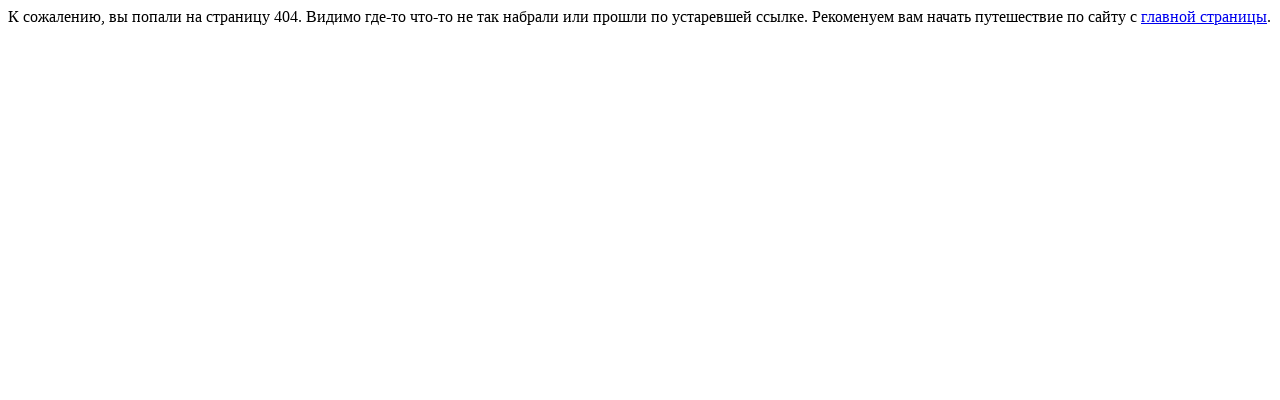

--- FILE ---
content_type: text/html; charset=utf-8
request_url: https://mirandazel.ru/linkurl.php?url=http://hot-girl-sex.com
body_size: 150
content:
К сожалению, вы попали на страницу 404. Видимо где-то что-то не так набрали или прошли по устаревшей ссылке. Рекоменуем вам начать путешествие по сайту с <a href="index.php">главной страницы</a>.